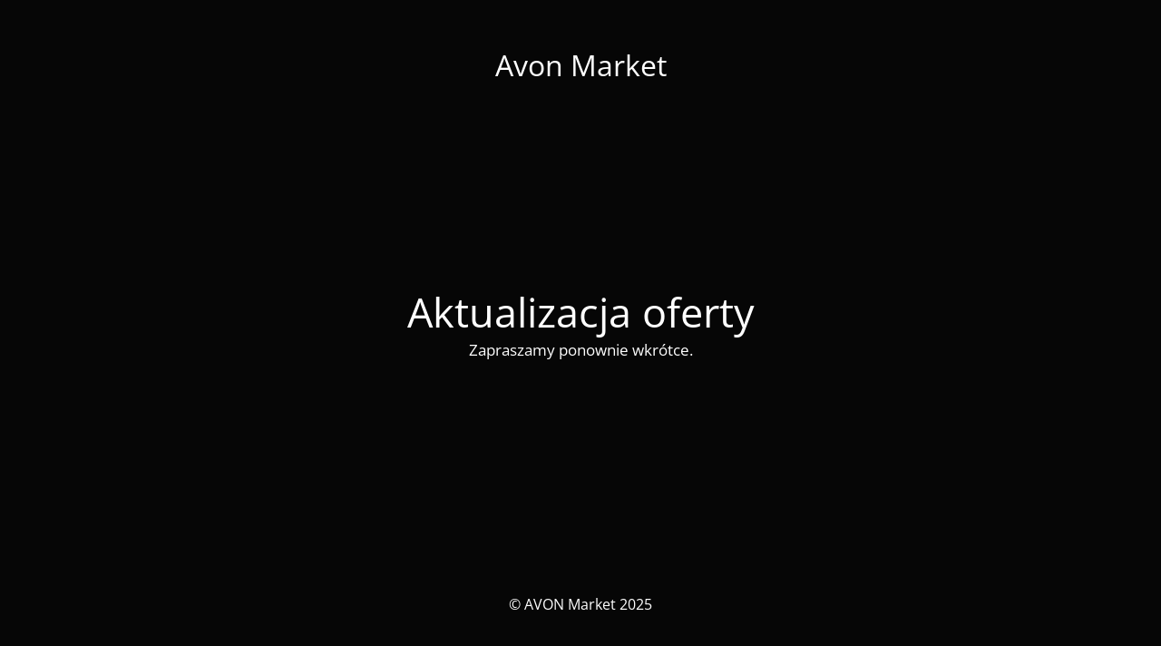

--- FILE ---
content_type: text/html; charset=UTF-8
request_url: https://avonmarket.pl/woda-toaletowa-wild-country-freedom/
body_size: 1369
content:
<!DOCTYPE html>
<html lang="pl-PL">
<head>
	<meta charset="UTF-8" />
	<title>Przerwa techniczna</title>	<link rel="icon" href="https://avonmarket.pl/wp-content/uploads/avon-favicon.ico" sizes="32x32" />
<link rel="icon" href="https://avonmarket.pl/wp-content/uploads/avon-favicon.ico" sizes="192x192" />
<link rel="apple-touch-icon" href="https://avonmarket.pl/wp-content/uploads/avon-favicon.ico" />
<meta name="msapplication-TileImage" content="https://avonmarket.pl/wp-content/uploads/avon-favicon.ico" />
	<meta name="viewport" content="width=device-width, maximum-scale=1, initial-scale=1, minimum-scale=1">
	<meta name="description" content=""/>
	<meta http-equiv="X-UA-Compatible" content="" />
	<meta property="og:site_name" content="Avon Market - "/>
	<meta property="og:title" content="Przerwa techniczna"/>
	<meta property="og:type" content="Maintenance"/>
	<meta property="og:url" content="https://avonmarket.pl"/>
	<meta property="og:description" content="Zapraszamy ponownie wkrótce."/>
		<link rel="profile" href="http://gmpg.org/xfn/11" />
	<link rel="pingback" href="https://avonmarket.pl/xmlrpc.php" />
	<link rel='stylesheet' id='mtnc-style-css' href='https://avonmarket.pl/wp-content/plugins/maintenance/load/css/style.css?ver=1762247979' type='text/css' media='all' />
<link rel='stylesheet' id='mtnc-fonts-css' href='https://avonmarket.pl/wp-content/plugins/maintenance/load/css/fonts.css?ver=1762247979' type='text/css' media='all' />
<style type="text/css">body {background-color: #000000}.preloader {background-color: #000000} body &gt; .main-container:after { background-color: transparent; } body {font-family: Open Sans; }.site-title, .preloader i, .login-form, .login-form a.lost-pass, .btn-open-login-form, .site-content, .user-content-wrapper, .user-content, footer, .maintenance a{color: #ffffff;} a.close-user-content, #mailchimp-box form input[type="submit"], .login-form input#submit.button  {border-color:#ffffff} input[type="submit"]:hover{background-color:#ffffff} input:-webkit-autofill, input:-webkit-autofill:focus{-webkit-text-fill-color:#ffffff} body &gt; .login-form-container{background-color:#ffffff}.btn-open-login-form{background-color:#ffffff}input:-webkit-autofill, input:-webkit-autofill:focus{-webkit-box-shadow:0 0 0 50px #ffffff inset}input[type='submit']:hover{color:#ffffff} #custom-subscribe #submit-subscribe:before{background-color:#ffffff} </style>    
    <!--[if IE]><script type="text/javascript" src="https://avonmarket.pl/wp-content/plugins/maintenance/load/js/jquery.backstretch.min.js"></script><![endif]--><link rel="stylesheet" href="https://fonts.bunny.net/css?family=Open%20Sans:300,300italic,regular,italic,600,600italic,700,700italic,800,800italic:300"></head>

<body data-cmplz=1 class="maintenance ">

<div class="main-container">
	<div class="preloader"><i class="fi-widget" aria-hidden="true"></i></div>	<div id="wrapper">
		<div class="center logotype">
			<header>
				<div class="logo-box istext" rel="home"><h1 class="site-title">Avon Market</h1></div>			</header>
		</div>
		<div id="content" class="site-content">
			<div class="center">
                <h2 class="heading font-center" style="font-weight:300;font-style:normal">Aktualizacja oferty</h2><div class="description" style="font-weight:300;font-style:normal"><p><big>Zapraszamy ponownie wkrótce.</big></p>
</div>			</div>
		</div>
	</div> <!-- end wrapper -->
	<footer>
		<div class="center">
			<div style="font-weight:300;font-style:normal">© AVON Market 2025</div>		</div>
	</footer>
			</div>

<!--[if lte IE 10]>
<script type="text/javascript" src="https://avonmarket.pl/wp-includes/js/jquery/jquery.min.js?ver=1" id="jquery_ie-js"></script>
<![endif]-->
<!--[if !IE]><!--><script type="text/javascript" src="https://avonmarket.pl/wp-includes/js/jquery/jquery.min.js?ver=3.7.1" id="jquery-core-js"></script>
<script type="text/javascript" src="https://avonmarket.pl/wp-includes/js/jquery/jquery-migrate.min.js?ver=3.4.1" id="jquery-migrate-js"></script>
<!--<![endif]--><script type="text/javascript" id="_frontend-js-extra">
/* <![CDATA[ */
var mtnc_front_options = {"body_bg":"","gallery_array":[],"blur_intensity":"0","font_link":["Open Sans:300,300italic,regular,italic,600,600italic,700,700italic,800,800italic:300"]};
/* ]]> */
</script>
<script type="text/javascript" src="https://avonmarket.pl/wp-content/plugins/maintenance/load/js/jquery.frontend.js?ver=1762247979" id="_frontend-js"></script>

<script defer src="https://static.cloudflareinsights.com/beacon.min.js/vcd15cbe7772f49c399c6a5babf22c1241717689176015" integrity="sha512-ZpsOmlRQV6y907TI0dKBHq9Md29nnaEIPlkf84rnaERnq6zvWvPUqr2ft8M1aS28oN72PdrCzSjY4U6VaAw1EQ==" data-cf-beacon='{"version":"2024.11.0","token":"60bce412321c464790ee2c823d8b4d24","r":1,"server_timing":{"name":{"cfCacheStatus":true,"cfEdge":true,"cfExtPri":true,"cfL4":true,"cfOrigin":true,"cfSpeedBrain":true},"location_startswith":null}}' crossorigin="anonymous"></script>
</body>
</html>
